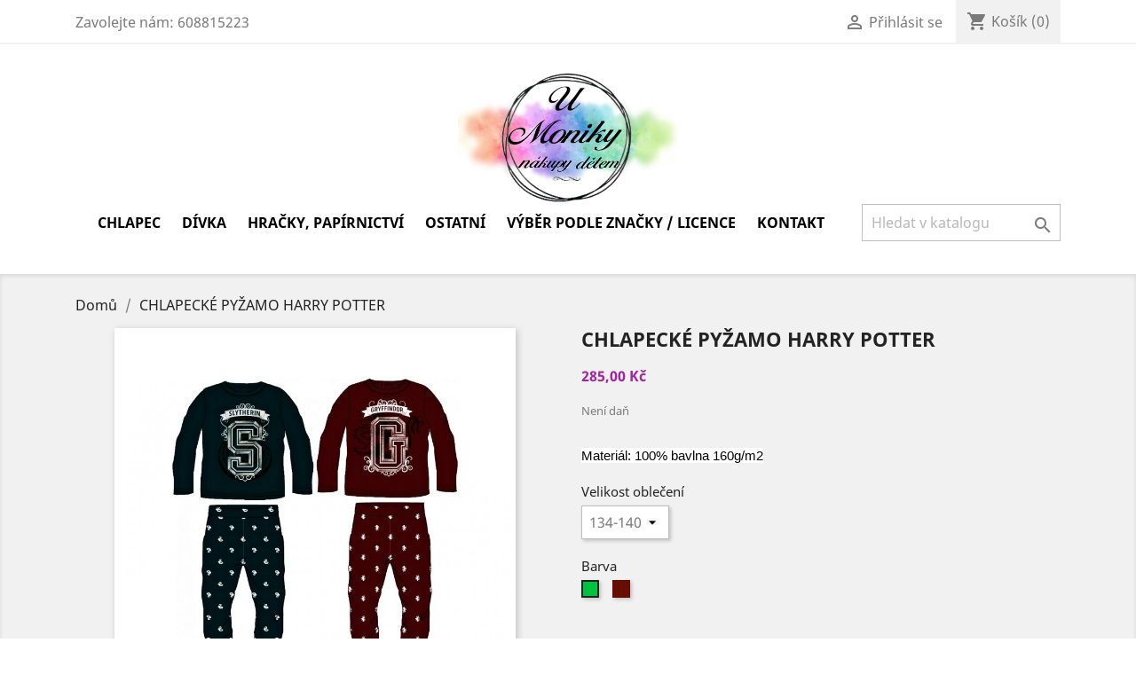

--- FILE ---
content_type: text/html; charset=utf-8
request_url: https://u-moniky.cz/domu/2442-5091-chlapecke-pyzamo-harry-potter-.html
body_size: 12075
content:
<!doctype html>
<html lang="cs">

  <head>
    
      
  <meta charset="utf-8">


  <meta http-equiv="x-ua-compatible" content="ie=edge">



  <link rel="canonical" href="https://u-moniky.cz/domu/2442-chlapecke-pyzamo-harry-potter-.html">

  <title>CHLAPECKÉ PYŽAMO HARRY POTTER</title>
  <meta name="description" content="Materiál: 100% bavlna 160g/m2">
  <meta name="keywords" content="">
      
                  <link rel="alternate" href="https://u-moniky.cz/domu/2442-chlapecke-pyzamo-harry-potter-.html" hreflang="cs-CZ">
        



  <meta name="viewport" content="width=device-width, initial-scale=1">



  <link rel="icon" type="image/vnd.microsoft.icon" href="/img/favicon.ico?1667460941">
  <link rel="shortcut icon" type="image/x-icon" href="/img/favicon.ico?1667460941">



    <link rel="stylesheet" href="https://u-moniky.cz/themes/child_classic/assets/cache/theme-2685a914.css" type="text/css" media="all">




  

  <script type="text/javascript">
        var prestashop = {"cart":{"products":[],"totals":{"total":{"type":"total","label":"Celkem","amount":0,"value":"0,00\u00a0K\u010d"},"total_including_tax":{"type":"total","label":"Celkem (s DPH)","amount":0,"value":"0,00\u00a0K\u010d"},"total_excluding_tax":{"type":"total","label":"Celkem (bez DPH)","amount":0,"value":"0,00\u00a0K\u010d"}},"subtotals":{"products":{"type":"products","label":"Mezisou\u010det","amount":0,"value":"0,00\u00a0K\u010d"},"discounts":null,"shipping":{"type":"shipping","label":"Doru\u010den\u00ed","amount":0,"value":"Zdarma"},"tax":null},"products_count":0,"summary_string":"0 polo\u017eek","vouchers":{"allowed":0,"added":[]},"discounts":[],"minimalPurchase":0,"minimalPurchaseRequired":""},"currency":{"name":"\u010cesk\u00e1 koruna","iso_code":"CZK","iso_code_num":"203","sign":"K\u010d"},"customer":{"lastname":null,"firstname":null,"email":null,"birthday":null,"newsletter":null,"newsletter_date_add":null,"optin":null,"website":null,"company":null,"siret":null,"ape":null,"is_logged":false,"gender":{"type":null,"name":null},"addresses":[]},"language":{"name":"\u010ce\u0161tina (Czech)","iso_code":"cs","locale":"cs-CZ","language_code":"cs-CZ","is_rtl":"0","date_format_lite":"Y-m-d","date_format_full":"Y-m-d H:i:s","id":1},"page":{"title":"","canonical":null,"meta":{"title":"CHLAPECK\u00c9 PY\u017dAMO HARRY POTTER","description":"Materi\u00e1l: 100% bavlna 160g\/m2","keywords":"","robots":"index"},"page_name":"product","body_classes":{"lang-cs":true,"lang-rtl":false,"country-CZ":true,"currency-CZK":true,"layout-full-width":true,"page-product":true,"tax-display-enabled":true,"product-id-2442":true,"product-CHLAPECK\u00c9 PY\u017dAMO HARRY POTTER":true,"product-id-category-2":true,"product-id-manufacturer-51":true,"product-id-supplier-0":true,"product-available-for-order":true},"admin_notifications":[]},"shop":{"name":"U Moniky","logo":"\/img\/u-moniky-logo-1667460941.jpg","stores_icon":"\/img\/logo_stores.png","favicon":"\/img\/favicon.ico"},"urls":{"base_url":"https:\/\/u-moniky.cz\/","current_url":"https:\/\/u-moniky.cz\/domu\/2442-5091-chlapecke-pyzamo-harry-potter-.html","shop_domain_url":"https:\/\/u-moniky.cz","img_ps_url":"https:\/\/u-moniky.cz\/img\/","img_cat_url":"https:\/\/u-moniky.cz\/img\/c\/","img_lang_url":"https:\/\/u-moniky.cz\/img\/l\/","img_prod_url":"https:\/\/u-moniky.cz\/img\/p\/","img_manu_url":"https:\/\/u-moniky.cz\/img\/m\/","img_sup_url":"https:\/\/u-moniky.cz\/img\/su\/","img_ship_url":"https:\/\/u-moniky.cz\/img\/s\/","img_store_url":"https:\/\/u-moniky.cz\/img\/st\/","img_col_url":"https:\/\/u-moniky.cz\/img\/co\/","img_url":"https:\/\/u-moniky.cz\/themes\/child_classic\/assets\/img\/","css_url":"https:\/\/u-moniky.cz\/themes\/child_classic\/assets\/css\/","js_url":"https:\/\/u-moniky.cz\/themes\/child_classic\/assets\/js\/","pic_url":"https:\/\/u-moniky.cz\/upload\/","pages":{"address":"https:\/\/u-moniky.cz\/adresa","addresses":"https:\/\/u-moniky.cz\/adresy","authentication":"https:\/\/u-moniky.cz\/p\u0159ihl\u00e1sit","cart":"https:\/\/u-moniky.cz\/kosik","category":"https:\/\/u-moniky.cz\/index.php?controller=category","cms":"https:\/\/u-moniky.cz\/index.php?controller=cms","contact":"https:\/\/u-moniky.cz\/napiste-nam","discount":"https:\/\/u-moniky.cz\/sleva","guest_tracking":"https:\/\/u-moniky.cz\/sledovani-objednavky-navstevnika","history":"https:\/\/u-moniky.cz\/historie-objednavek","identity":"https:\/\/u-moniky.cz\/osobni-udaje","index":"https:\/\/u-moniky.cz\/","my_account":"https:\/\/u-moniky.cz\/muj-ucet","order_confirmation":"https:\/\/u-moniky.cz\/potvrzeni-objednavky","order_detail":"https:\/\/u-moniky.cz\/index.php?controller=order-detail","order_follow":"https:\/\/u-moniky.cz\/sledovani-objednavky","order":"https:\/\/u-moniky.cz\/objednavka","order_return":"https:\/\/u-moniky.cz\/index.php?controller=order-return","order_slip":"https:\/\/u-moniky.cz\/dobropis","pagenotfound":"https:\/\/u-moniky.cz\/stranka-nenalezena","password":"https:\/\/u-moniky.cz\/obnova-hesla","pdf_invoice":"https:\/\/u-moniky.cz\/index.php?controller=pdf-invoice","pdf_order_return":"https:\/\/u-moniky.cz\/index.php?controller=pdf-order-return","pdf_order_slip":"https:\/\/u-moniky.cz\/index.php?controller=pdf-order-slip","prices_drop":"https:\/\/u-moniky.cz\/slevy","product":"https:\/\/u-moniky.cz\/index.php?controller=product","search":"https:\/\/u-moniky.cz\/vyhledavani","sitemap":"https:\/\/u-moniky.cz\/mapa str\u00e1nek","stores":"https:\/\/u-moniky.cz\/prodejny","supplier":"https:\/\/u-moniky.cz\/dodavatele","register":"https:\/\/u-moniky.cz\/p\u0159ihl\u00e1sit?create_account=1","order_login":"https:\/\/u-moniky.cz\/objednavka?login=1"},"alternative_langs":{"cs-CZ":"https:\/\/u-moniky.cz\/domu\/2442-chlapecke-pyzamo-harry-potter-.html"},"theme_assets":"\/themes\/child_classic\/assets\/","actions":{"logout":"https:\/\/u-moniky.cz\/?mylogout="},"no_picture_image":{"bySize":{"small_default":{"url":"https:\/\/u-moniky.cz\/img\/p\/cs-default-small_default.jpg","width":98,"height":98},"cart_default":{"url":"https:\/\/u-moniky.cz\/img\/p\/cs-default-cart_default.jpg","width":125,"height":125},"home_default":{"url":"https:\/\/u-moniky.cz\/img\/p\/cs-default-home_default.jpg","width":250,"height":250},"medium_default":{"url":"https:\/\/u-moniky.cz\/img\/p\/cs-default-medium_default.jpg","width":452,"height":452},"large_default":{"url":"https:\/\/u-moniky.cz\/img\/p\/cs-default-large_default.jpg","width":800,"height":800}},"small":{"url":"https:\/\/u-moniky.cz\/img\/p\/cs-default-small_default.jpg","width":98,"height":98},"medium":{"url":"https:\/\/u-moniky.cz\/img\/p\/cs-default-home_default.jpg","width":250,"height":250},"large":{"url":"https:\/\/u-moniky.cz\/img\/p\/cs-default-large_default.jpg","width":800,"height":800},"legend":""}},"configuration":{"display_taxes_label":true,"display_prices_tax_incl":false,"is_catalog":false,"show_prices":true,"opt_in":{"partner":false},"quantity_discount":{"type":"discount","label":"Sleva"},"voucher_enabled":0,"return_enabled":0},"field_required":[],"breadcrumb":{"links":[{"title":"Dom\u016f","url":"https:\/\/u-moniky.cz\/"},{"title":"CHLAPECK\u00c9 PY\u017dAMO HARRY POTTER","url":"https:\/\/u-moniky.cz\/domu\/2442-5091-chlapecke-pyzamo-harry-potter-.html#\/velikost_obleceni-134_140\/barva-zelena"}],"count":2},"link":{"protocol_link":"https:\/\/","protocol_content":"https:\/\/"},"time":1769074806,"static_token":"a91582946fe98941a0b0679daea9dc42","token":"162a08c0c463e02200404157bd29f64a"};
        var psemailsubscription_subscription = "https:\/\/u-moniky.cz\/module\/ps_emailsubscription\/subscription";
        var psr_icon_color = "#F19D76";
      </script>



  



    
  <meta property="og:type" content="product">
  <meta property="og:url" content="https://u-moniky.cz/domu/2442-5091-chlapecke-pyzamo-harry-potter-.html">
  <meta property="og:title" content="CHLAPECKÉ PYŽAMO HARRY POTTER">
  <meta property="og:site_name" content="U Moniky">
  <meta property="og:description" content="Materiál: 100% bavlna 160g/m2">
  <meta property="og:image" content="https://u-moniky.cz/3629-large_default/chlapecke-pyzamo-harry-potter-.jpg">
      <meta property="product:pretax_price:amount" content="285">
    <meta property="product:pretax_price:currency" content="CZK">
    <meta property="product:price:amount" content="285">
    <meta property="product:price:currency" content="CZK">
    
  </head>

  <body id="product" class="lang-cs country-cz currency-czk layout-full-width page-product tax-display-enabled product-id-2442 product-chlapecke-pyZamo-harry-potter product-id-category-2 product-id-manufacturer-51 product-id-supplier-0 product-available-for-order">

    
      
    

    <main>
      
              

      <header id="header">
        
          
  <div class="header-banner">
    
  </div>



  <nav class="header-nav">
    <div class="container">
      <div class="row">
        <div class="hidden-sm-down">
          <div class="col-md-5 col-xs-12">
            <div id="_desktop_contact_link">
  <div id="contact-link">
                Zavolejte nám: <span>608815223</span>
      </div>
</div>

          </div>
          <div class="col-md-7 right-nav">
              <div id="_desktop_user_info">
  <div class="user-info">
          <a
        href="https://u-moniky.cz/muj-ucet"
        title="Přihlášení k vašemu zákaznickému účtu"
        rel="nofollow"
      >
        <i class="material-icons">&#xE7FF;</i>
        <span class="hidden-sm-down">Přihlásit se</span>
      </a>
      </div>
</div>
<div id="_desktop_cart">
  <div class="blockcart cart-preview inactive" data-refresh-url="//u-moniky.cz/module/ps_shoppingcart/ajax">
    <div class="header">
              <i class="material-icons shopping-cart">shopping_cart</i>
        <span class="hidden-sm-down">Košík</span>
        <span class="cart-products-count">(0)</span>
          </div>
  </div>
</div>

          </div>
        </div>
        <div class="hidden-md-up text-sm-center mobile">
          <div class="float-xs-left" id="menu-icon">
            <i class="material-icons d-inline">&#xE5D2;</i>
          </div>
          <div class="float-xs-right" id="_mobile_cart"></div>
          <div class="float-xs-right" id="_mobile_user_info"></div>
          <div class="top-logo" id="_mobile_logo"></div>
          <div class="clearfix"></div>
        </div>
      </div>
    </div>
  </nav>



  <div class="header-top">
    <div class="container">
      <div class="col-md-3 hidden-sm-down" id="_desktop_logo">
                      <a href="https://u-moniky.cz/">
              <img class="logo img-responsive" src="/img/u-moniky-logo-1667460941.jpg" alt="U Moniky">
            </a>
                </div>
       <div class="row">
        <div class="col-md-12 col-sm-12 position-static">
          

<div class="menu js-top-menu position-static hidden-sm-down" id="_desktop_top_menu">
    
          <ul class="top-menu" id="top-menu" data-depth="0">
                    <li class="category" id="category-10">
                          <a
                class="dropdown-item"
                href="https://u-moniky.cz/10-chlapec" data-depth="0"
                              >
                                                                      <span class="float-xs-right hidden-md-up">
                    <span data-target="#top_sub_menu_67138" data-toggle="collapse" class="navbar-toggler collapse-icons">
                      <i class="material-icons add">&#xE313;</i>
                      <i class="material-icons remove">&#xE316;</i>
                    </span>
                  </span>
                                Chlapec
              </a>
                            <div  class="popover sub-menu js-sub-menu collapse" id="top_sub_menu_67138">
                
          <ul class="top-menu"  data-depth="1">
                    <li class="category" id="category-22">
                          <a
                class="dropdown-item dropdown-submenu"
                href="https://u-moniky.cz/22-tricka-tilka" data-depth="1"
                              >
                                Trička, tílka
              </a>
                          </li>
                    <li class="category" id="category-23">
                          <a
                class="dropdown-item dropdown-submenu"
                href="https://u-moniky.cz/23-teplaky-kalhoty-kratasy" data-depth="1"
                              >
                                Tepláky, kalhoty, kraťasy
              </a>
                          </li>
                    <li class="category" id="category-24">
                          <a
                class="dropdown-item dropdown-submenu"
                href="https://u-moniky.cz/24-mikiny" data-depth="1"
                              >
                                Mikiny
              </a>
                          </li>
                    <li class="category" id="category-25">
                          <a
                class="dropdown-item dropdown-submenu"
                href="https://u-moniky.cz/25-bundy-vesty-kabaty" data-depth="1"
                              >
                                Bundy, vesty, kabáty
              </a>
                          </li>
                    <li class="category" id="category-26">
                          <a
                class="dropdown-item dropdown-submenu"
                href="https://u-moniky.cz/26-pyzama-zupany" data-depth="1"
                              >
                                Pyžama, župany
              </a>
                          </li>
                    <li class="category" id="category-27">
                          <a
                class="dropdown-item dropdown-submenu"
                href="https://u-moniky.cz/27-plastenky-destniky" data-depth="1"
                              >
                                Pláštěnky, deštníky
              </a>
                          </li>
                    <li class="category" id="category-28">
                          <a
                class="dropdown-item dropdown-submenu"
                href="https://u-moniky.cz/28-spodni-pradlo-ponozky-puncochace" data-depth="1"
                              >
                                Spodní prádlo, ponožky, punčocháče
              </a>
                          </li>
                    <li class="category" id="category-29">
                          <a
                class="dropdown-item dropdown-submenu"
                href="https://u-moniky.cz/29-cepice-saly-nakrcniky-rukavice" data-depth="1"
                              >
                                Čepice, šály, nákrčníky, rukavice
              </a>
                          </li>
                    <li class="category" id="category-30">
                          <a
                class="dropdown-item dropdown-submenu"
                href="https://u-moniky.cz/30-obuv" data-depth="1"
                              >
                                Obuv
              </a>
                          </li>
                    <li class="category" id="category-44">
                          <a
                class="dropdown-item dropdown-submenu"
                href="https://u-moniky.cz/44-plavky" data-depth="1"
                              >
                                Plavky
              </a>
                          </li>
                    <li class="category" id="category-45">
                          <a
                class="dropdown-item dropdown-submenu"
                href="https://u-moniky.cz/45-ksiltovky-kloboucky" data-depth="1"
                              >
                                Kšiltovky, kloboučky
              </a>
                          </li>
                    <li class="category" id="category-48">
                          <a
                class="dropdown-item dropdown-submenu"
                href="https://u-moniky.cz/48-soupravy-komplety" data-depth="1"
                              >
                                Soupravy, komplety
              </a>
                          </li>
              </ul>
    
              </div>
                          </li>
                    <li class="category" id="category-11">
                          <a
                class="dropdown-item"
                href="https://u-moniky.cz/11-divka" data-depth="0"
                              >
                                                                      <span class="float-xs-right hidden-md-up">
                    <span data-target="#top_sub_menu_1632" data-toggle="collapse" class="navbar-toggler collapse-icons">
                      <i class="material-icons add">&#xE313;</i>
                      <i class="material-icons remove">&#xE316;</i>
                    </span>
                  </span>
                                Dívka
              </a>
                            <div  class="popover sub-menu js-sub-menu collapse" id="top_sub_menu_1632">
                
          <ul class="top-menu"  data-depth="1">
                    <li class="category" id="category-31">
                          <a
                class="dropdown-item dropdown-submenu"
                href="https://u-moniky.cz/31-tricka-tilka-topy" data-depth="1"
                              >
                                Trička, tílka, topy
              </a>
                          </li>
                    <li class="category" id="category-32">
                          <a
                class="dropdown-item dropdown-submenu"
                href="https://u-moniky.cz/32-teplaky-leginy-kalhoty" data-depth="1"
                              >
                                Tepláky, legíny, kalhoty
              </a>
                          </li>
                    <li class="category" id="category-33">
                          <a
                class="dropdown-item dropdown-submenu"
                href="https://u-moniky.cz/33-mikiny" data-depth="1"
                              >
                                Mikiny
              </a>
                          </li>
                    <li class="category" id="category-34">
                          <a
                class="dropdown-item dropdown-submenu"
                href="https://u-moniky.cz/34-bundy-vesty-kabaty" data-depth="1"
                              >
                                Bundy, vesty, kabáty
              </a>
                          </li>
                    <li class="category" id="category-35">
                          <a
                class="dropdown-item dropdown-submenu"
                href="https://u-moniky.cz/35-pyzama-nocni-kosile-zupany" data-depth="1"
                              >
                                Pyžama, noční košile, župany
              </a>
                          </li>
                    <li class="category" id="category-36">
                          <a
                class="dropdown-item dropdown-submenu"
                href="https://u-moniky.cz/36-plastenky-destniky" data-depth="1"
                              >
                                Pláštěnky, deštníky
              </a>
                          </li>
                    <li class="category" id="category-37">
                          <a
                class="dropdown-item dropdown-submenu"
                href="https://u-moniky.cz/37-spodni-pradlo-ponozky-puncochace" data-depth="1"
                              >
                                Spodní prádlo, ponožky, punčocháče
              </a>
                          </li>
                    <li class="category" id="category-38">
                          <a
                class="dropdown-item dropdown-submenu"
                href="https://u-moniky.cz/38-cepice-saly-nakrcniky-rukavice" data-depth="1"
                              >
                                Čepice, šály, nákrčníky, rukavice
              </a>
                          </li>
                    <li class="category" id="category-39">
                          <a
                class="dropdown-item dropdown-submenu"
                href="https://u-moniky.cz/39-obuv" data-depth="1"
                              >
                                Obuv
              </a>
                          </li>
                    <li class="category" id="category-46">
                          <a
                class="dropdown-item dropdown-submenu"
                href="https://u-moniky.cz/46-plavky" data-depth="1"
                              >
                                Plavky
              </a>
                          </li>
                    <li class="category" id="category-47">
                          <a
                class="dropdown-item dropdown-submenu"
                href="https://u-moniky.cz/47-ksiltovky-kloboucky" data-depth="1"
                              >
                                Kšiltovky, kloboučky
              </a>
                          </li>
                    <li class="category" id="category-49">
                          <a
                class="dropdown-item dropdown-submenu"
                href="https://u-moniky.cz/49-soupravy-komplety" data-depth="1"
                              >
                                Soupravy, komplety
              </a>
                          </li>
                    <li class="category" id="category-50">
                          <a
                class="dropdown-item dropdown-submenu"
                href="https://u-moniky.cz/50-saty-suknekratasy" data-depth="1"
                              >
                                Šaty, sukně,kraťasy
              </a>
                          </li>
              </ul>
    
              </div>
                          </li>
                    <li class="category" id="category-12">
                          <a
                class="dropdown-item"
                href="https://u-moniky.cz/12-hracky-papirnictvi" data-depth="0"
                              >
                                                                      <span class="float-xs-right hidden-md-up">
                    <span data-target="#top_sub_menu_38894" data-toggle="collapse" class="navbar-toggler collapse-icons">
                      <i class="material-icons add">&#xE313;</i>
                      <i class="material-icons remove">&#xE316;</i>
                    </span>
                  </span>
                                Hračky, papírnictví
              </a>
                            <div  class="popover sub-menu js-sub-menu collapse" id="top_sub_menu_38894">
                
          <ul class="top-menu"  data-depth="1">
                    <li class="category" id="category-14">
                          <a
                class="dropdown-item dropdown-submenu"
                href="https://u-moniky.cz/14-holky" data-depth="1"
                              >
                                Holky
              </a>
                          </li>
                    <li class="category" id="category-15">
                          <a
                class="dropdown-item dropdown-submenu"
                href="https://u-moniky.cz/15-kluci" data-depth="1"
                              >
                                Kluci
              </a>
                          </li>
              </ul>
    
              </div>
                          </li>
                    <li class="category" id="category-13">
                          <a
                class="dropdown-item"
                href="https://u-moniky.cz/13-ostatni" data-depth="0"
                              >
                                                                      <span class="float-xs-right hidden-md-up">
                    <span data-target="#top_sub_menu_39018" data-toggle="collapse" class="navbar-toggler collapse-icons">
                      <i class="material-icons add">&#xE313;</i>
                      <i class="material-icons remove">&#xE316;</i>
                    </span>
                  </span>
                                Ostatní
              </a>
                            <div  class="popover sub-menu js-sub-menu collapse" id="top_sub_menu_39018">
                
          <ul class="top-menu"  data-depth="1">
                    <li class="category" id="category-40">
                          <a
                class="dropdown-item dropdown-submenu"
                href="https://u-moniky.cz/40-tasky-batohy-vaky-kabelky" data-depth="1"
                              >
                                Tašky, batohy, vaky, kabelky
              </a>
                          </li>
                    <li class="category" id="category-41">
                          <a
                class="dropdown-item dropdown-submenu"
                href="https://u-moniky.cz/41-rucniky-osusky-ponca" data-depth="1"
                              >
                                Ručníky, osušky, ponča
              </a>
                          </li>
                    <li class="category" id="category-42">
                          <a
                class="dropdown-item dropdown-submenu"
                href="https://u-moniky.cz/42-polstarky-deky-povleceni" data-depth="1"
                              >
                                Polštářky, deky, povlečení
              </a>
                          </li>
                    <li class="category" id="category-43">
                          <a
                class="dropdown-item dropdown-submenu"
                href="https://u-moniky.cz/43-ostatni" data-depth="1"
                              >
                                Ostatní
              </a>
                          </li>
                    <li class="category" id="category-52">
                          <a
                class="dropdown-item dropdown-submenu"
                href="https://u-moniky.cz/52-podlozky-lahve-boxy-na-svacinu-nadobi" data-depth="1"
                              >
                                Podložky, lahve, boxy na svačinu, nádobí
              </a>
                          </li>
                    <li class="category" id="category-53">
                          <a
                class="dropdown-item dropdown-submenu"
                href="https://u-moniky.cz/53-bizuterie-vlasove-doplnky-sperkovnice-privesky" data-depth="1"
                              >
                                Bižuterie, vlasové doplňky, šperkovnice, přívěšky
              </a>
                          </li>
                    <li class="category" id="category-54">
                          <a
                class="dropdown-item dropdown-submenu"
                href="https://u-moniky.cz/54-taburety-ulozne-boxy" data-depth="1"
                              >
                                Taburety, úložné boxy
              </a>
                          </li>
              </ul>
    
              </div>
                          </li>
                    <li class="cms-page" id="cms-page-1">
                          <a
                class="dropdown-item"
                href="https://u-moniky.cz/content/1-vyber-podle-znacky-licence" data-depth="0"
                              >
                                VÝBĚR PODLE ZNAČKY / LICENCE
              </a>
                          </li>
                    <li class="cms-page" id="cms-page-5">
                          <a
                class="dropdown-item"
                href="https://u-moniky.cz/content/5-kontakt" data-depth="0"
                              >
                                Kontakt
              </a>
                          </li>
              </ul>
    
    <div class="clearfix"></div>
</div>
<!-- Block search module TOP -->
<div id="search_widget" class="search-widget" data-search-controller-url="//u-moniky.cz/vyhledavani">
	<form method="get" action="//u-moniky.cz/vyhledavani">
		<input type="hidden" name="controller" value="search">
		<input type="text" name="s" value="" placeholder="Hledat v katalogu" aria-label="Vyhledávání">
		<button type="submit">
			<i class="material-icons search">&#xE8B6;</i>
      <span class="hidden-xl-down">Vyhledávání</span>
		</button>
	</form>
</div>
<!-- /Block search module TOP -->

          <div class="clearfix"></div>
        </div>
      </div>
      <div id="mobile_top_menu_wrapper" class="row hidden-md-up" style="display:none;">
        <div class="js-top-menu mobile" id="_mobile_top_menu"></div>
        <div class="js-top-menu-bottom">
          <div id="_mobile_currency_selector"></div>
          <div id="_mobile_language_selector"></div>
          <div id="_mobile_contact_link"></div>
        </div>
      </div>
    </div>
  </div>
  

        
      </header>

      
        
<aside id="notifications">
  <div class="container">
    
    
    
      </div>
</aside>
      

      <section id="wrapper">
        
        <div class="container">
          
            <nav data-depth="2" class="breadcrumb hidden-sm-down">
  <ol itemscope itemtype="http://schema.org/BreadcrumbList">
    
              
          <li itemprop="itemListElement" itemscope itemtype="http://schema.org/ListItem">
            <a itemprop="item" href="https://u-moniky.cz/">
              <span itemprop="name">Domů</span>
            </a>
            <meta itemprop="position" content="1">
          </li>
        
              
          <li itemprop="itemListElement" itemscope itemtype="http://schema.org/ListItem">
            <a itemprop="item" href="https://u-moniky.cz/domu/2442-5091-chlapecke-pyzamo-harry-potter-.html#/velikost_obleceni-134_140/barva-zelena">
              <span itemprop="name">CHLAPECKÉ PYŽAMO HARRY POTTER</span>
            </a>
            <meta itemprop="position" content="2">
          </li>
        
          
  </ol>
</nav>
          

          

          
  <div id="content-wrapper">
    
    

  <section id="main" itemscope itemtype="https://schema.org/Product">
    <meta itemprop="url" content="https://u-moniky.cz/domu/2442-5091-chlapecke-pyzamo-harry-potter-.html#/133-velikost_obleceni-134_140/146-barva-zelena">

    <div class="row">
      <div class="col-md-6">
        
          <section class="page-content" id="content">
            
              <!-- @todo: use include file='catalog/_partials/product-flags.tpl'} -->
              
                <ul class="product-flags">
                                  </ul>
              

              
                <div class="images-container">
  
    <div class="product-cover">
              <img class="js-qv-product-cover" src="https://u-moniky.cz/3629-large_default/chlapecke-pyzamo-harry-potter-.jpg" alt="" title="" style="width:100%;" itemprop="image">
        <div class="layer hidden-sm-down" data-toggle="modal" data-target="#product-modal">
          <i class="material-icons zoom-in">&#xE8FF;</i>
        </div>
          </div>
  

  
    <div class="js-qv-mask mask">
      <ul class="product-images js-qv-product-images">
                  <li class="thumb-container">
            <img
              class="thumb js-thumb  selected "
              data-image-medium-src="https://u-moniky.cz/3629-medium_default/chlapecke-pyzamo-harry-potter-.jpg"
              data-image-large-src="https://u-moniky.cz/3629-large_default/chlapecke-pyzamo-harry-potter-.jpg"
              src="https://u-moniky.cz/3629-home_default/chlapecke-pyzamo-harry-potter-.jpg"
              alt=""
              title=""
              width="100"
              itemprop="image"
            >
          </li>
                  <li class="thumb-container">
            <img
              class="thumb js-thumb "
              data-image-medium-src="https://u-moniky.cz/3634-medium_default/chlapecke-pyzamo-harry-potter-.jpg"
              data-image-large-src="https://u-moniky.cz/3634-large_default/chlapecke-pyzamo-harry-potter-.jpg"
              src="https://u-moniky.cz/3634-home_default/chlapecke-pyzamo-harry-potter-.jpg"
              alt=""
              title=""
              width="100"
              itemprop="image"
            >
          </li>
                  <li class="thumb-container">
            <img
              class="thumb js-thumb "
              data-image-medium-src="https://u-moniky.cz/3641-medium_default/chlapecke-pyzamo-harry-potter-.jpg"
              data-image-large-src="https://u-moniky.cz/3641-large_default/chlapecke-pyzamo-harry-potter-.jpg"
              src="https://u-moniky.cz/3641-home_default/chlapecke-pyzamo-harry-potter-.jpg"
              alt=""
              title=""
              width="100"
              itemprop="image"
            >
          </li>
              </ul>
    </div>
  
</div>

              
              <div class="scroll-box-arrows">
                <i class="material-icons left">&#xE314;</i>
                <i class="material-icons right">&#xE315;</i>
              </div>

            
          </section>
        
        </div>
        <div class="col-md-6">
          
            
              <h1 class="h1" itemprop="name">CHLAPECKÉ PYŽAMO HARRY POTTER</h1>
            
          
          
              <div class="product-prices">
    
          

    
      <div
        class="product-price h5 "
        itemprop="offers"
        itemscope
        itemtype="https://schema.org/Offer"
      >
        <link itemprop="availability" href="https://schema.org/InStock"/>
        <meta itemprop="priceCurrency" content="CZK">

        <div class="current-price">
          <span itemprop="price" content="285">285,00 Kč</span>

                  </div>

        
                  
      </div>
    

    
          

    
          

    
          

    

    <div class="tax-shipping-delivery-label">
              Není daň
            
      
                        </div>
  </div>
          

          <div class="product-information">
            
              <div id="product-description-short-2442" itemprop="description"><p><br style="color:rgb(5,5,5);font-family:'Segoe UI Historic', 'Segoe UI', Helvetica, Arial, sans-serif;font-size:15px;background-color:rgb(255,255,255);" /><span style="color:rgb(5,5,5);font-family:'Segoe UI Historic', 'Segoe UI', Helvetica, Arial, sans-serif;font-size:15px;background-color:rgb(255,255,255);">Materiál: 100% bavlna 160g/m2</span></p></div>
            

            
            <div class="product-actions">
              
                <form action="https://u-moniky.cz/kosik" method="post" id="add-to-cart-or-refresh">
                  <input type="hidden" name="token" value="a91582946fe98941a0b0679daea9dc42">
                  <input type="hidden" name="id_product" value="2442" id="product_page_product_id">
                  <input type="hidden" name="id_customization" value="0" id="product_customization_id">

                  
                    <div class="product-variants">
          <div class="clearfix product-variants-item">
      <span class="control-label">Velikost oblečení</span>
              <select
          class="form-control form-control-select"
          id="group_6"
          data-product-attribute="6"
          name="group[6]">
                      <option value="133" title="134-140" selected="selected">134-140</option>
                      <option value="135" title="146-152">146-152</option>
                      <option value="137" title="158-164">158-164</option>
                  </select>
          </div>
              <div class="clearfix product-variants-item">
      <span class="control-label">Barva</span>
              <ul id="group_12">
                      <li class="float-xs-left input-container">
              <label>
                <input class="input-color" type="radio" data-product-attribute="12" name="group[12]" value="146" checked="checked">
                <span
                  class="color" style="background-color: #00c340"                                   ><span class="sr-only">zelená</span></span>
              </label>
            </li>
                      <li class="float-xs-left input-container">
              <label>
                <input class="input-color" type="radio" data-product-attribute="12" name="group[12]" value="213">
                <span
                  class="color" style="background-color: #680e00"                                   ><span class="sr-only">vínová</span></span>
              </label>
            </li>
                  </ul>
          </div>
      </div>
                  

                  
                                      

                  
                    <section class="product-discounts">
  </section>
                  

                  
                    <div class="product-add-to-cart">
      <span class="control-label">Počet</span>

    
      <div class="product-quantity clearfix">
        <div class="qty">
          <input
            type="number"
            name="qty"
            id="quantity_wanted"
            value="1"
            class="input-group"
            min="1"
            aria-label="Počet"
          >
        </div>

        <div class="add">
          <button
            class="btn btn-primary add-to-cart"
            data-button-action="add-to-cart"
            type="submit"
                      >
            <i class="material-icons shopping-cart">&#xE547;</i>
            Přidat do košíku
          </button>
        </div>

        
      </div>
    

    
      <span id="product-availability">
                              <i class="material-icons product-last-items">&#xE002;</i>
                    Poslední kus skladem
              </span>
    

    
      <p class="product-minimal-quantity">
              </p>
    
  </div>
                  

                  
                    <div class="product-additional-info">
  

      <div class="social-sharing">
      <span>Sdílet</span>
      <ul>
                  <li class="facebook icon-gray"><a href="https://www.facebook.com/sharer.php?u=https%3A%2F%2Fu-moniky.cz%2Fdomu%2F2442-chlapecke-pyzamo-harry-potter-.html" class="text-hide" title="Sdílet" target="_blank">Sdílet</a></li>
                  <li class="twitter icon-gray"><a href="https://twitter.com/intent/tweet?text=CHLAPECK%C3%89+PY%C5%BDAMO+HARRY+POTTER https%3A%2F%2Fu-moniky.cz%2Fdomu%2F2442-chlapecke-pyzamo-harry-potter-.html" class="text-hide" title="Tweet" target="_blank">Tweet</a></li>
                  <li class="pinterest icon-gray"><a href="https://www.pinterest.com/pin/create/button/?url=https%3A%2F%2Fu-moniky.cz%2Fdomu%2F2442-chlapecke-pyzamo-harry-potter-.html/&amp;media=https%3A%2F%2Fu-moniky.cz%2F3629%2Fchlapecke-pyzamo-harry-potter-.jpg&amp;description=CHLAPECK%C3%89+PY%C5%BDAMO+HARRY+POTTER" class="text-hide" title="Pinterest" target="_blank">Pinterest</a></li>
              </ul>
    </div>
  

</div>
                  

                                    
                </form>
              

            </div>

            
              <div class="blockreassurance_product">
            <div>
            <span class="item-product">
                                                        <img class="svg invisible" src="/modules/blockreassurance/img/ic_verified_user_black_36dp_1x.png">
                                    &nbsp;
            </span>
                          <p class="block-title" style="color:#000000;">Zásady zabezpečení (upravuje se pomocí modulu Ujištění zákazníka)</p>
                    </div>
            <div>
            <span class="item-product">
                                                        <img class="svg invisible" src="/modules/blockreassurance/img/ic_local_shipping_black_36dp_1x.png">
                                    &nbsp;
            </span>
                          <p class="block-title" style="color:#000000;">Zásady doručení (upravuje se pomocí modulu Ujištění zákazníka)</p>
                    </div>
            <div>
            <span class="item-product">
                                                        <img class="svg invisible" src="/modules/blockreassurance/img/ic_swap_horiz_black_36dp_1x.png">
                                    &nbsp;
            </span>
                          <p class="block-title" style="color:#000000;">Zásady vrácení (upravuje se pomocí modulu Ujištění zákazníka)</p>
                    </div>
        <div class="clearfix"></div>
</div>

            

            
              <div class="tabs">
                <ul class="nav nav-tabs" role="tablist">
                                    <li class="nav-item">
                    <a
                      class="nav-link active"
                      data-toggle="tab"
                      href="#product-details"
                      role="tab"
                      aria-controls="product-details"
                       aria-selected="true">Detaily produktu</a>
                  </li>
                                                    </ul>

                <div class="tab-content" id="tab-content">
                 <div class="tab-pane fade in" id="description" role="tabpanel">
                   
                     <div class="product-description"></div>
                   
                 </div>

                 
                   <div class="tab-pane fade in active"
     id="product-details"
     data-product="{&quot;id_shop_default&quot;:&quot;1&quot;,&quot;id_manufacturer&quot;:&quot;51&quot;,&quot;id_supplier&quot;:&quot;0&quot;,&quot;reference&quot;:&quot;VO-5204518-P&quot;,&quot;is_virtual&quot;:&quot;0&quot;,&quot;delivery_in_stock&quot;:&quot;&quot;,&quot;delivery_out_stock&quot;:&quot;&quot;,&quot;id_category_default&quot;:&quot;2&quot;,&quot;on_sale&quot;:&quot;0&quot;,&quot;online_only&quot;:&quot;0&quot;,&quot;ecotax&quot;:0,&quot;minimal_quantity&quot;:&quot;1&quot;,&quot;low_stock_threshold&quot;:null,&quot;low_stock_alert&quot;:&quot;0&quot;,&quot;price&quot;:&quot;285,00\u00a0K\u010d&quot;,&quot;unity&quot;:&quot;&quot;,&quot;unit_price_ratio&quot;:&quot;0.000000&quot;,&quot;additional_shipping_cost&quot;:&quot;0.00&quot;,&quot;customizable&quot;:&quot;0&quot;,&quot;text_fields&quot;:&quot;0&quot;,&quot;uploadable_files&quot;:&quot;0&quot;,&quot;redirect_type&quot;:&quot;301-category&quot;,&quot;id_type_redirected&quot;:&quot;0&quot;,&quot;available_for_order&quot;:&quot;1&quot;,&quot;available_date&quot;:null,&quot;show_condition&quot;:&quot;0&quot;,&quot;condition&quot;:&quot;new&quot;,&quot;show_price&quot;:&quot;1&quot;,&quot;indexed&quot;:&quot;1&quot;,&quot;visibility&quot;:&quot;both&quot;,&quot;cache_default_attribute&quot;:&quot;5091&quot;,&quot;advanced_stock_management&quot;:&quot;0&quot;,&quot;date_add&quot;:&quot;2023-11-28 15:02:51&quot;,&quot;date_upd&quot;:&quot;2025-06-06 16:21:14&quot;,&quot;pack_stock_type&quot;:&quot;3&quot;,&quot;meta_description&quot;:&quot;&quot;,&quot;meta_keywords&quot;:&quot;&quot;,&quot;meta_title&quot;:&quot;&quot;,&quot;link_rewrite&quot;:&quot;chlapecke-pyzamo-harry-potter-&quot;,&quot;name&quot;:&quot;CHLAPECK\u00c9 PY\u017dAMO HARRY POTTER&quot;,&quot;description&quot;:&quot;&quot;,&quot;description_short&quot;:&quot;&lt;p&gt;&lt;br style=\&quot;color:rgb(5,5,5);font-family:&#039;Segoe UI Historic&#039;, &#039;Segoe UI&#039;, Helvetica, Arial, sans-serif;font-size:15px;background-color:rgb(255,255,255);\&quot; \/&gt;&lt;span style=\&quot;color:rgb(5,5,5);font-family:&#039;Segoe UI Historic&#039;, &#039;Segoe UI&#039;, Helvetica, Arial, sans-serif;font-size:15px;background-color:rgb(255,255,255);\&quot;&gt;Materi\u00e1l: 100% bavlna 160g\/m2&lt;\/span&gt;&lt;\/p&gt;&quot;,&quot;available_now&quot;:&quot;&quot;,&quot;available_later&quot;:&quot;&quot;,&quot;id&quot;:2442,&quot;id_product&quot;:2442,&quot;out_of_stock&quot;:2,&quot;new&quot;:0,&quot;id_product_attribute&quot;:5091,&quot;quantity_wanted&quot;:1,&quot;extraContent&quot;:[],&quot;allow_oosp&quot;:0,&quot;category&quot;:&quot;domu&quot;,&quot;category_name&quot;:&quot;Dom\u016f&quot;,&quot;link&quot;:&quot;https:\/\/u-moniky.cz\/domu\/2442-chlapecke-pyzamo-harry-potter-.html&quot;,&quot;attribute_price&quot;:0,&quot;price_tax_exc&quot;:285,&quot;price_without_reduction&quot;:285,&quot;reduction&quot;:0,&quot;specific_prices&quot;:[],&quot;quantity&quot;:2,&quot;quantity_all_versions&quot;:12,&quot;id_image&quot;:&quot;cs-default&quot;,&quot;features&quot;:[],&quot;attachments&quot;:[],&quot;virtual&quot;:0,&quot;pack&quot;:0,&quot;packItems&quot;:[],&quot;nopackprice&quot;:0,&quot;customization_required&quot;:false,&quot;attributes&quot;:{&quot;6&quot;:{&quot;id_attribute&quot;:&quot;133&quot;,&quot;id_attribute_group&quot;:&quot;6&quot;,&quot;name&quot;:&quot;134-140&quot;,&quot;group&quot;:&quot;Velikost oble\u010den\u00ed&quot;,&quot;reference&quot;:&quot;&quot;,&quot;ean13&quot;:&quot;&quot;,&quot;isbn&quot;:&quot;&quot;,&quot;upc&quot;:&quot;&quot;},&quot;12&quot;:{&quot;id_attribute&quot;:&quot;146&quot;,&quot;id_attribute_group&quot;:&quot;12&quot;,&quot;name&quot;:&quot;zelen\u00e1&quot;,&quot;group&quot;:&quot;Barva&quot;,&quot;reference&quot;:&quot;&quot;,&quot;ean13&quot;:&quot;&quot;,&quot;isbn&quot;:&quot;&quot;,&quot;upc&quot;:&quot;&quot;}},&quot;rate&quot;:0,&quot;tax_name&quot;:&quot;&quot;,&quot;ecotax_rate&quot;:0,&quot;unit_price&quot;:&quot;&quot;,&quot;customizations&quot;:{&quot;fields&quot;:[]},&quot;id_customization&quot;:0,&quot;is_customizable&quot;:false,&quot;show_quantities&quot;:true,&quot;quantity_label&quot;:&quot;ks&quot;,&quot;quantity_discounts&quot;:[],&quot;customer_group_discount&quot;:0,&quot;images&quot;:[{&quot;bySize&quot;:{&quot;small_default&quot;:{&quot;url&quot;:&quot;https:\/\/u-moniky.cz\/3629-small_default\/chlapecke-pyzamo-harry-potter-.jpg&quot;,&quot;width&quot;:98,&quot;height&quot;:98},&quot;cart_default&quot;:{&quot;url&quot;:&quot;https:\/\/u-moniky.cz\/3629-cart_default\/chlapecke-pyzamo-harry-potter-.jpg&quot;,&quot;width&quot;:125,&quot;height&quot;:125},&quot;home_default&quot;:{&quot;url&quot;:&quot;https:\/\/u-moniky.cz\/3629-home_default\/chlapecke-pyzamo-harry-potter-.jpg&quot;,&quot;width&quot;:250,&quot;height&quot;:250},&quot;medium_default&quot;:{&quot;url&quot;:&quot;https:\/\/u-moniky.cz\/3629-medium_default\/chlapecke-pyzamo-harry-potter-.jpg&quot;,&quot;width&quot;:452,&quot;height&quot;:452},&quot;large_default&quot;:{&quot;url&quot;:&quot;https:\/\/u-moniky.cz\/3629-large_default\/chlapecke-pyzamo-harry-potter-.jpg&quot;,&quot;width&quot;:800,&quot;height&quot;:800}},&quot;small&quot;:{&quot;url&quot;:&quot;https:\/\/u-moniky.cz\/3629-small_default\/chlapecke-pyzamo-harry-potter-.jpg&quot;,&quot;width&quot;:98,&quot;height&quot;:98},&quot;medium&quot;:{&quot;url&quot;:&quot;https:\/\/u-moniky.cz\/3629-home_default\/chlapecke-pyzamo-harry-potter-.jpg&quot;,&quot;width&quot;:250,&quot;height&quot;:250},&quot;large&quot;:{&quot;url&quot;:&quot;https:\/\/u-moniky.cz\/3629-large_default\/chlapecke-pyzamo-harry-potter-.jpg&quot;,&quot;width&quot;:800,&quot;height&quot;:800},&quot;legend&quot;:&quot;&quot;,&quot;cover&quot;:&quot;1&quot;,&quot;id_image&quot;:&quot;3629&quot;,&quot;position&quot;:&quot;1&quot;,&quot;associatedVariants&quot;:[]},{&quot;bySize&quot;:{&quot;small_default&quot;:{&quot;url&quot;:&quot;https:\/\/u-moniky.cz\/3634-small_default\/chlapecke-pyzamo-harry-potter-.jpg&quot;,&quot;width&quot;:98,&quot;height&quot;:98},&quot;cart_default&quot;:{&quot;url&quot;:&quot;https:\/\/u-moniky.cz\/3634-cart_default\/chlapecke-pyzamo-harry-potter-.jpg&quot;,&quot;width&quot;:125,&quot;height&quot;:125},&quot;home_default&quot;:{&quot;url&quot;:&quot;https:\/\/u-moniky.cz\/3634-home_default\/chlapecke-pyzamo-harry-potter-.jpg&quot;,&quot;width&quot;:250,&quot;height&quot;:250},&quot;medium_default&quot;:{&quot;url&quot;:&quot;https:\/\/u-moniky.cz\/3634-medium_default\/chlapecke-pyzamo-harry-potter-.jpg&quot;,&quot;width&quot;:452,&quot;height&quot;:452},&quot;large_default&quot;:{&quot;url&quot;:&quot;https:\/\/u-moniky.cz\/3634-large_default\/chlapecke-pyzamo-harry-potter-.jpg&quot;,&quot;width&quot;:800,&quot;height&quot;:800}},&quot;small&quot;:{&quot;url&quot;:&quot;https:\/\/u-moniky.cz\/3634-small_default\/chlapecke-pyzamo-harry-potter-.jpg&quot;,&quot;width&quot;:98,&quot;height&quot;:98},&quot;medium&quot;:{&quot;url&quot;:&quot;https:\/\/u-moniky.cz\/3634-home_default\/chlapecke-pyzamo-harry-potter-.jpg&quot;,&quot;width&quot;:250,&quot;height&quot;:250},&quot;large&quot;:{&quot;url&quot;:&quot;https:\/\/u-moniky.cz\/3634-large_default\/chlapecke-pyzamo-harry-potter-.jpg&quot;,&quot;width&quot;:800,&quot;height&quot;:800},&quot;legend&quot;:&quot;&quot;,&quot;cover&quot;:null,&quot;id_image&quot;:&quot;3634&quot;,&quot;position&quot;:&quot;2&quot;,&quot;associatedVariants&quot;:[]},{&quot;bySize&quot;:{&quot;small_default&quot;:{&quot;url&quot;:&quot;https:\/\/u-moniky.cz\/3641-small_default\/chlapecke-pyzamo-harry-potter-.jpg&quot;,&quot;width&quot;:98,&quot;height&quot;:98},&quot;cart_default&quot;:{&quot;url&quot;:&quot;https:\/\/u-moniky.cz\/3641-cart_default\/chlapecke-pyzamo-harry-potter-.jpg&quot;,&quot;width&quot;:125,&quot;height&quot;:125},&quot;home_default&quot;:{&quot;url&quot;:&quot;https:\/\/u-moniky.cz\/3641-home_default\/chlapecke-pyzamo-harry-potter-.jpg&quot;,&quot;width&quot;:250,&quot;height&quot;:250},&quot;medium_default&quot;:{&quot;url&quot;:&quot;https:\/\/u-moniky.cz\/3641-medium_default\/chlapecke-pyzamo-harry-potter-.jpg&quot;,&quot;width&quot;:452,&quot;height&quot;:452},&quot;large_default&quot;:{&quot;url&quot;:&quot;https:\/\/u-moniky.cz\/3641-large_default\/chlapecke-pyzamo-harry-potter-.jpg&quot;,&quot;width&quot;:800,&quot;height&quot;:800}},&quot;small&quot;:{&quot;url&quot;:&quot;https:\/\/u-moniky.cz\/3641-small_default\/chlapecke-pyzamo-harry-potter-.jpg&quot;,&quot;width&quot;:98,&quot;height&quot;:98},&quot;medium&quot;:{&quot;url&quot;:&quot;https:\/\/u-moniky.cz\/3641-home_default\/chlapecke-pyzamo-harry-potter-.jpg&quot;,&quot;width&quot;:250,&quot;height&quot;:250},&quot;large&quot;:{&quot;url&quot;:&quot;https:\/\/u-moniky.cz\/3641-large_default\/chlapecke-pyzamo-harry-potter-.jpg&quot;,&quot;width&quot;:800,&quot;height&quot;:800},&quot;legend&quot;:&quot;&quot;,&quot;cover&quot;:null,&quot;id_image&quot;:&quot;3641&quot;,&quot;position&quot;:&quot;3&quot;,&quot;associatedVariants&quot;:[]}],&quot;cover&quot;:{&quot;bySize&quot;:{&quot;small_default&quot;:{&quot;url&quot;:&quot;https:\/\/u-moniky.cz\/3629-small_default\/chlapecke-pyzamo-harry-potter-.jpg&quot;,&quot;width&quot;:98,&quot;height&quot;:98},&quot;cart_default&quot;:{&quot;url&quot;:&quot;https:\/\/u-moniky.cz\/3629-cart_default\/chlapecke-pyzamo-harry-potter-.jpg&quot;,&quot;width&quot;:125,&quot;height&quot;:125},&quot;home_default&quot;:{&quot;url&quot;:&quot;https:\/\/u-moniky.cz\/3629-home_default\/chlapecke-pyzamo-harry-potter-.jpg&quot;,&quot;width&quot;:250,&quot;height&quot;:250},&quot;medium_default&quot;:{&quot;url&quot;:&quot;https:\/\/u-moniky.cz\/3629-medium_default\/chlapecke-pyzamo-harry-potter-.jpg&quot;,&quot;width&quot;:452,&quot;height&quot;:452},&quot;large_default&quot;:{&quot;url&quot;:&quot;https:\/\/u-moniky.cz\/3629-large_default\/chlapecke-pyzamo-harry-potter-.jpg&quot;,&quot;width&quot;:800,&quot;height&quot;:800}},&quot;small&quot;:{&quot;url&quot;:&quot;https:\/\/u-moniky.cz\/3629-small_default\/chlapecke-pyzamo-harry-potter-.jpg&quot;,&quot;width&quot;:98,&quot;height&quot;:98},&quot;medium&quot;:{&quot;url&quot;:&quot;https:\/\/u-moniky.cz\/3629-home_default\/chlapecke-pyzamo-harry-potter-.jpg&quot;,&quot;width&quot;:250,&quot;height&quot;:250},&quot;large&quot;:{&quot;url&quot;:&quot;https:\/\/u-moniky.cz\/3629-large_default\/chlapecke-pyzamo-harry-potter-.jpg&quot;,&quot;width&quot;:800,&quot;height&quot;:800},&quot;legend&quot;:&quot;&quot;,&quot;cover&quot;:&quot;1&quot;,&quot;id_image&quot;:&quot;3629&quot;,&quot;position&quot;:&quot;1&quot;,&quot;associatedVariants&quot;:[]},&quot;has_discount&quot;:false,&quot;discount_type&quot;:null,&quot;discount_percentage&quot;:null,&quot;discount_percentage_absolute&quot;:null,&quot;discount_amount&quot;:null,&quot;discount_amount_to_display&quot;:null,&quot;price_amount&quot;:285,&quot;unit_price_full&quot;:&quot;&quot;,&quot;show_availability&quot;:true,&quot;availability_date&quot;:null,&quot;availability_message&quot;:&quot;Posledn\u00ed kus skladem&quot;,&quot;availability&quot;:&quot;last_remaining_items&quot;}"
     role="tabpanel"
  >
  
          <div class="product-manufacturer">
                  <a href="https://u-moniky.cz/brand/51-harry-potter">
            <img src="https://u-moniky.cz/img/m/51.jpg" class="img img-thumbnail manufacturer-logo" alt="Harry Potter">
          </a>
              </div>
              <div class="product-reference">
        <label class="label">Kód </label>
        <span itemprop="sku">VO-5204518-P</span>
      </div>
      

  
          <div class="product-quantities">
        <label class="label">Nejprve produkty skladem</label>
        <span data-stock="2" data-allow-oosp="0">2 ks</span>
      </div>
      

  
      

  
    <div class="product-out-of-stock">
      
    </div>
  

  
      

    
      

  
      
</div>
                 

                 
                                    

                               </div>  
            </div>
          
        </div>
      </div>
    </div>

    
              <section class="product-accessories clearfix">
          <p class="h5 text-uppercase">Mohlo by vás také zajímat</p>
          <div class="products">
                          
                
  <article class="product-miniature js-product-miniature" data-id-product="848" data-id-product-attribute="1376" itemscope itemtype="http://schema.org/Product">
    <div class="thumbnail-container">
      
                  <a href="https://u-moniky.cz/chlapec/848-pyzamo-zelvy-ninja.html" class="thumbnail product-thumbnail">
            <img
              src="https://u-moniky.cz/922-home_default/pyzamo-zelvy-ninja.jpg"
              alt="Pyžamo ŽELVY NINJA"
              data-full-size-image-url="https://u-moniky.cz/922-large_default/pyzamo-zelvy-ninja.jpg"
            />
          </a>
              

      <div class="product-description">
        
                      <h2 class="h3 product-title" itemprop="name"><a href="https://u-moniky.cz/chlapec/848-pyzamo-zelvy-ninja.html">Pyžamo ŽELVY NINJA</a></h2>
                  

        
                      <div class="product-price-and-shipping">
              
              

              <span class="sr-only">Cena</span>
              <span itemprop="price" class="price">235,00 Kč</span>

              

              
            </div>
                  

        
          
        
      </div>

      <!-- @todo: use include file='catalog/_partials/product-flags.tpl'} -->
      
        <ul class="product-flags">
                  </ul>
      

      <div class="highlighted-informations no-variants hidden-sm-down">
        
          <a class="quick-view" href="#" data-link-action="quickview">
            <i class="material-icons search">&#xE8B6;</i> Rychlý náhled
          </a>
        

        
                  
      </div>
    </div>
  </article>

              
                          
                
  <article class="product-miniature js-product-miniature" data-id-product="849" data-id-product-attribute="1382" itemscope itemtype="http://schema.org/Product">
    <div class="thumbnail-container">
      
                  <a href="https://u-moniky.cz/chlapec/849-pyzamo-zelvy-ninja.html" class="thumbnail product-thumbnail">
            <img
              src="https://u-moniky.cz/923-home_default/pyzamo-zelvy-ninja.jpg"
              alt="Pyžamo ŽELVY NINJA"
              data-full-size-image-url="https://u-moniky.cz/923-large_default/pyzamo-zelvy-ninja.jpg"
            />
          </a>
              

      <div class="product-description">
        
                      <h2 class="h3 product-title" itemprop="name"><a href="https://u-moniky.cz/chlapec/849-pyzamo-zelvy-ninja.html">Pyžamo ŽELVY NINJA</a></h2>
                  

        
                      <div class="product-price-and-shipping">
              
              

              <span class="sr-only">Cena</span>
              <span itemprop="price" class="price">235,00 Kč</span>

              

              
            </div>
                  

        
          
        
      </div>

      <!-- @todo: use include file='catalog/_partials/product-flags.tpl'} -->
      
        <ul class="product-flags">
                  </ul>
      

      <div class="highlighted-informations no-variants hidden-sm-down">
        
          <a class="quick-view" href="#" data-link-action="quickview">
            <i class="material-icons search">&#xE8B6;</i> Rychlý náhled
          </a>
        

        
                  
      </div>
    </div>
  </article>

              
                          
                
  <article class="product-miniature js-product-miniature" data-id-product="850" data-id-product-attribute="1390" itemscope itemtype="http://schema.org/Product">
    <div class="thumbnail-container">
      
                  <a href="https://u-moniky.cz/chlapec/850-pyzamo-avengers.html" class="thumbnail product-thumbnail">
            <img
              src="https://u-moniky.cz/924-home_default/pyzamo-avengers.jpg"
              alt="Pyžamo Avengers v dárkovém..."
              data-full-size-image-url="https://u-moniky.cz/924-large_default/pyzamo-avengers.jpg"
            />
          </a>
              

      <div class="product-description">
        
                      <h2 class="h3 product-title" itemprop="name"><a href="https://u-moniky.cz/chlapec/850-pyzamo-avengers.html">Pyžamo Avengers v dárkovém...</a></h2>
                  

        
                      <div class="product-price-and-shipping">
              
              

              <span class="sr-only">Cena</span>
              <span itemprop="price" class="price">245,00 Kč</span>

              

              
            </div>
                  

        
          
        
      </div>

      <!-- @todo: use include file='catalog/_partials/product-flags.tpl'} -->
      
        <ul class="product-flags">
                  </ul>
      

      <div class="highlighted-informations no-variants hidden-sm-down">
        
          <a class="quick-view" href="#" data-link-action="quickview">
            <i class="material-icons search">&#xE8B6;</i> Rychlý náhled
          </a>
        

        
                  
      </div>
    </div>
  </article>

              
                          
                
  <article class="product-miniature js-product-miniature" data-id-product="888" data-id-product-attribute="1444" itemscope itemtype="http://schema.org/Product">
    <div class="thumbnail-container">
      
                  <a href="https://u-moniky.cz/domu/888-chlapecke-pyzamo-kugo.html" class="thumbnail product-thumbnail">
            <img
              src="https://u-moniky.cz/957-home_default/chlapecke-pyzamo-kugo.jpg"
              alt="Chlapecké pyžamo Kugo"
              data-full-size-image-url="https://u-moniky.cz/957-large_default/chlapecke-pyzamo-kugo.jpg"
            />
          </a>
              

      <div class="product-description">
        
                      <h2 class="h3 product-title" itemprop="name"><a href="https://u-moniky.cz/domu/888-chlapecke-pyzamo-kugo.html">Chlapecké pyžamo Kugo</a></h2>
                  

        
                      <div class="product-price-and-shipping">
              
              

              <span class="sr-only">Cena</span>
              <span itemprop="price" class="price">210,00 Kč</span>

              

              
            </div>
                  

        
          
        
      </div>

      <!-- @todo: use include file='catalog/_partials/product-flags.tpl'} -->
      
        <ul class="product-flags">
                  </ul>
      

      <div class="highlighted-informations no-variants hidden-sm-down">
        
          <a class="quick-view" href="#" data-link-action="quickview">
            <i class="material-icons search">&#xE8B6;</i> Rychlý náhled
          </a>
        

        
                  
      </div>
    </div>
  </article>

              
                          
                
  <article class="product-miniature js-product-miniature" data-id-product="889" data-id-product-attribute="1449" itemscope itemtype="http://schema.org/Product">
    <div class="thumbnail-container">
      
                  <a href="https://u-moniky.cz/chlapec/889-chlapecke-pyzamo-kugo.html" class="thumbnail product-thumbnail">
            <img
              src="https://u-moniky.cz/958-home_default/chlapecke-pyzamo-kugo.jpg"
              alt="Chlapecké pyžamo Kugo"
              data-full-size-image-url="https://u-moniky.cz/958-large_default/chlapecke-pyzamo-kugo.jpg"
            />
          </a>
              

      <div class="product-description">
        
                      <h2 class="h3 product-title" itemprop="name"><a href="https://u-moniky.cz/chlapec/889-chlapecke-pyzamo-kugo.html">Chlapecké pyžamo Kugo</a></h2>
                  

        
                      <div class="product-price-and-shipping">
              
              

              <span class="sr-only">Cena</span>
              <span itemprop="price" class="price">210,00 Kč</span>

              

              
            </div>
                  

        
          
        
      </div>

      <!-- @todo: use include file='catalog/_partials/product-flags.tpl'} -->
      
        <ul class="product-flags">
                  </ul>
      

      <div class="highlighted-informations no-variants hidden-sm-down">
        
          <a class="quick-view" href="#" data-link-action="quickview">
            <i class="material-icons search">&#xE8B6;</i> Rychlý náhled
          </a>
        

        
                  
      </div>
    </div>
  </article>

              
                          
                
  <article class="product-miniature js-product-miniature" data-id-product="890" data-id-product-attribute="1454" itemscope itemtype="http://schema.org/Product">
    <div class="thumbnail-container">
      
                  <a href="https://u-moniky.cz/chlapec/890-chlapecke-pyzamo-kugo.html" class="thumbnail product-thumbnail">
            <img
              src="https://u-moniky.cz/959-home_default/chlapecke-pyzamo-kugo.jpg"
              alt="Chlapecké pyžamo Kugo"
              data-full-size-image-url="https://u-moniky.cz/959-large_default/chlapecke-pyzamo-kugo.jpg"
            />
          </a>
              

      <div class="product-description">
        
                      <h2 class="h3 product-title" itemprop="name"><a href="https://u-moniky.cz/chlapec/890-chlapecke-pyzamo-kugo.html">Chlapecké pyžamo Kugo</a></h2>
                  

        
                      <div class="product-price-and-shipping">
              
              

              <span class="sr-only">Cena</span>
              <span itemprop="price" class="price">210,00 Kč</span>

              

              
            </div>
                  

        
          
        
      </div>

      <!-- @todo: use include file='catalog/_partials/product-flags.tpl'} -->
      
        <ul class="product-flags">
                  </ul>
      

      <div class="highlighted-informations no-variants hidden-sm-down">
        
          <a class="quick-view" href="#" data-link-action="quickview">
            <i class="material-icons search">&#xE8B6;</i> Rychlý náhled
          </a>
        

        
                  
      </div>
    </div>
  </article>

              
                          
                
  <article class="product-miniature js-product-miniature" data-id-product="2143" data-id-product-attribute="0" itemscope itemtype="http://schema.org/Product">
    <div class="thumbnail-container">
      
                  <a href="https://u-moniky.cz/domu/2143-svacinovy-box-harry-potter-3-prihradky.html" class="thumbnail product-thumbnail">
            <img
              src="https://u-moniky.cz/2987-home_default/svacinovy-box-harry-potter-3-prihradky.jpg"
              alt="Svačinový box  HARRY POTTER..."
              data-full-size-image-url="https://u-moniky.cz/2987-large_default/svacinovy-box-harry-potter-3-prihradky.jpg"
            />
          </a>
              

      <div class="product-description">
        
                      <h2 class="h3 product-title" itemprop="name"><a href="https://u-moniky.cz/domu/2143-svacinovy-box-harry-potter-3-prihradky.html">Svačinový box  HARRY POTTER...</a></h2>
                  

        
                      <div class="product-price-and-shipping">
              
              

              <span class="sr-only">Cena</span>
              <span itemprop="price" class="price">155,00 Kč</span>

              

              
            </div>
                  

        
          
        
      </div>

      <!-- @todo: use include file='catalog/_partials/product-flags.tpl'} -->
      
        <ul class="product-flags">
                  </ul>
      

      <div class="highlighted-informations no-variants hidden-sm-down">
        
          <a class="quick-view" href="#" data-link-action="quickview">
            <i class="material-icons search">&#xE8B6;</i> Rychlý náhled
          </a>
        

        
                  
      </div>
    </div>
  </article>

              
                          
                
  <article class="product-miniature js-product-miniature" data-id-product="2441" data-id-product-attribute="5078" itemscope itemtype="http://schema.org/Product">
    <div class="thumbnail-container">
      
                  <a href="https://u-moniky.cz/domu/2441-chlapecke-pyzamo-harry-potter.html" class="thumbnail product-thumbnail">
            <img
              src="https://u-moniky.cz/3628-home_default/chlapecke-pyzamo-harry-potter.jpg"
              alt="CHLAPECKÉ PYŽAMO HARRY POTTER"
              data-full-size-image-url="https://u-moniky.cz/3628-large_default/chlapecke-pyzamo-harry-potter.jpg"
            />
          </a>
              

      <div class="product-description">
        
                      <h2 class="h3 product-title" itemprop="name"><a href="https://u-moniky.cz/domu/2441-chlapecke-pyzamo-harry-potter.html">CHLAPECKÉ PYŽAMO HARRY POTTER</a></h2>
                  

        
                      <div class="product-price-and-shipping">
              
              

              <span class="sr-only">Cena</span>
              <span itemprop="price" class="price">275,00 Kč</span>

              

              
            </div>
                  

        
          
        
      </div>

      <!-- @todo: use include file='catalog/_partials/product-flags.tpl'} -->
      
        <ul class="product-flags">
                  </ul>
      

      <div class="highlighted-informations hidden-sm-down">
        
          <a class="quick-view" href="#" data-link-action="quickview">
            <i class="material-icons search">&#xE8B6;</i> Rychlý náhled
          </a>
        

        
                      <div class="variant-links">
      <a href="https://u-moniky.cz/domu/2441-5084-chlapecke-pyzamo-harry-potter.html#/55-velikost_obleceni-104/104-barva-modra"
       class="color"
       title="Modrá"
              style="background-color: #04a3ff"           ><span class="sr-only">Modrá</span></a>
      <a href="https://u-moniky.cz/domu/2441-5078-chlapecke-pyzamo-harry-potter.html#/55-velikost_obleceni-104/146-barva-zelena"
       class="color"
       title="zelená"
              style="background-color: #00c340"           ><span class="sr-only">zelená</span></a>
    <span class="js-count count"></span>
</div>
                  
      </div>
    </div>
  </article>

              
                      </div>
        </section>
          

    
      
    

    
      <div class="modal fade js-product-images-modal" id="product-modal">
  <div class="modal-dialog" role="document">
    <div class="modal-content">
      <div class="modal-body">
                <figure>
          <img class="js-modal-product-cover product-cover-modal" width="800" src="https://u-moniky.cz/3629-large_default/chlapecke-pyzamo-harry-potter-.jpg" alt="" title="" itemprop="image">
          <figcaption class="image-caption">
          
            <div id="product-description-short" itemprop="description"><p><br style="color:rgb(5,5,5);font-family:'Segoe UI Historic', 'Segoe UI', Helvetica, Arial, sans-serif;font-size:15px;background-color:rgb(255,255,255);" /><span style="color:rgb(5,5,5);font-family:'Segoe UI Historic', 'Segoe UI', Helvetica, Arial, sans-serif;font-size:15px;background-color:rgb(255,255,255);">Materiál: 100% bavlna 160g/m2</span></p></div>
          
        </figcaption>
        </figure>
        <aside id="thumbnails" class="thumbnails js-thumbnails text-sm-center">
          
            <div class="js-modal-mask mask  nomargin ">
              <ul class="product-images js-modal-product-images">
                                  <li class="thumb-container">
                    <img data-image-large-src="https://u-moniky.cz/3629-large_default/chlapecke-pyzamo-harry-potter-.jpg" class="thumb js-modal-thumb" src="https://u-moniky.cz/3629-home_default/chlapecke-pyzamo-harry-potter-.jpg" alt="" title="" width="250" itemprop="image">
                  </li>
                                  <li class="thumb-container">
                    <img data-image-large-src="https://u-moniky.cz/3634-large_default/chlapecke-pyzamo-harry-potter-.jpg" class="thumb js-modal-thumb" src="https://u-moniky.cz/3634-home_default/chlapecke-pyzamo-harry-potter-.jpg" alt="" title="" width="250" itemprop="image">
                  </li>
                                  <li class="thumb-container">
                    <img data-image-large-src="https://u-moniky.cz/3641-large_default/chlapecke-pyzamo-harry-potter-.jpg" class="thumb js-modal-thumb" src="https://u-moniky.cz/3641-home_default/chlapecke-pyzamo-harry-potter-.jpg" alt="" title="" width="250" itemprop="image">
                  </li>
                              </ul>
            </div>
          
                  </aside>
      </div>
    </div><!-- /.modal-content -->
  </div><!-- /.modal-dialog -->
</div><!-- /.modal -->
    

    
      <footer class="page-footer">
        
          <!-- Footer content -->
        
      </footer>
    
  </section>


    
  </div>


          
        </div>
        
      </section>

      <footer id="footer">
        
          <!--<div class="container">
  <div class="row">
    
      <div class="block_newsletter col-lg-8 col-md-12 col-sm-12">
  <div class="row">
    <p id="block-newsletter-label" class="col-md-5 col-xs-12">Získejte nejnovější novinky a speciální slevy</p>
    <div class="col-md-7 col-xs-12">
      <form action="https://u-moniky.cz/#footer" method="post">
        <div class="row">
          <div class="col-xs-12">
            <input
              class="btn btn-primary float-xs-right hidden-xs-down"
              name="submitNewsletter"
              type="submit"
              value="Odebírat"
            >
            <input
              class="btn btn-primary float-xs-right hidden-sm-up"
              name="submitNewsletter"
              type="submit"
              value="OK"
            >
            <div class="input-wrapper">
              <input
                name="email"
                type="email"
                value=""
                placeholder="Vaše e-mailová adresa"
                aria-labelledby="block-newsletter-label"
              >
            </div>
            <input type="hidden" name="action" value="0">
            <div class="clearfix"></div>
          </div>
          <div class="col-xs-12">
                              <p>Odběr novinek můžete kdykoliv zrušit. Pokud to chcete udělat, naše kontaktní informace naleznete v právním oznámení.</p>
                                                          
                        </div>
        </div>
      </form>
    </div>
  </div>
</div>

  <div class="block-social col-lg-4 col-md-12 col-sm-12">
    <ul>
              <li class="facebook"><a href="https://www.facebook.com/groups/830848786976254/" target="_blank">Facebook</a></li>
          </ul>
  </div>


    
  </div>
</div>-->
<div class="footer-container">
  <div class="container">
    <div class="row">
      
        <div class="col-md-6 links">
  <div class="row">
      <div class="col-md-6 wrapper">
      <p class="h3 hidden-sm-down">Produkty</p>
            <div class="title clearfix hidden-md-up" data-target="#footer_sub_menu_3439" data-toggle="collapse">
        <span class="h3">Produkty</span>
        <span class="float-xs-right">
          <span class="navbar-toggler collapse-icons">
            <i class="material-icons add">&#xE313;</i>
            <i class="material-icons remove">&#xE316;</i>
          </span>
        </span>
      </div>
      <ul id="footer_sub_menu_3439" class="collapse">
                  <li>
            <a
                id="link-product-page-prices-drop-1"
                class="cms-page-link"
                href="https://u-moniky.cz/slevy"
                title="Our special products"
                            >
              Slevy
            </a>
          </li>
                  <li>
            <a
                id="link-product-page-new-products-1"
                class="cms-page-link"
                href="https://u-moniky.cz/novinky"
                title="Naše nové produkty"
                            >
              Nové produkty
            </a>
          </li>
                  <li>
            <a
                id="link-product-page-best-sales-1"
                class="cms-page-link"
                href="https://u-moniky.cz/Nejprodavanejsi"
                title="Naše nejlepší prodeje"
                            >
              Nejprodávanější
            </a>
          </li>
              </ul>
    </div>
      <div class="col-md-6 wrapper">
      <p class="h3 hidden-sm-down">Naše společnost</p>
            <div class="title clearfix hidden-md-up" data-target="#footer_sub_menu_8674" data-toggle="collapse">
        <span class="h3">Naše společnost</span>
        <span class="float-xs-right">
          <span class="navbar-toggler collapse-icons">
            <i class="material-icons add">&#xE313;</i>
            <i class="material-icons remove">&#xE316;</i>
          </span>
        </span>
      </div>
      <ul id="footer_sub_menu_8674" class="collapse">
                  <li>
            <a
                id="link-cms-page-1-2"
                class="cms-page-link"
                href="https://u-moniky.cz/content/1-vyber-podle-znacky-licence"
                title=""
                            >
              VÝBĚR PODLE ZNAČKY / LICENCE
            </a>
          </li>
                  <li>
            <a
                id="link-cms-page-2-2"
                class="cms-page-link"
                href="https://u-moniky.cz/content/2-formulare"
                title="Formuláře odstoupení od smlouvy a reklamační protokol"
                            >
              Formuláře
            </a>
          </li>
                  <li>
            <a
                id="link-cms-page-3-2"
                class="cms-page-link"
                href="https://u-moniky.cz/content/3-obchodni-podminky"
                title="Obchodní podmínky"
                            >
              Obchodní podmínky
            </a>
          </li>
                  <li>
            <a
                id="link-cms-page-5-2"
                class="cms-page-link"
                href="https://u-moniky.cz/content/5-kontakt"
                title=""
                            >
              Kontakt
            </a>
          </li>
                  <li>
            <a
                id="link-static-page-contact-2"
                class="cms-page-link"
                href="https://u-moniky.cz/napiste-nam"
                title="Použijte formulář pro kontakt s námi"
                            >
              Kontaktujte nás
            </a>
          </li>
                  <li>
            <a
                id="link-static-page-sitemap-2"
                class="cms-page-link"
                href="https://u-moniky.cz/mapa stránek"
                title="Ztraceni? Najděte co jste hledali"
                            >
              Mapa stránek
            </a>
          </li>
              </ul>
    </div>
    </div>
</div>
<div id="block_myaccount_infos" class="col-md-3 links wrapper">
  <p class="h3 myaccount-title hidden-sm-down">
    <a class="text-uppercase" href="https://u-moniky.cz/muj-ucet" rel="nofollow">
      Váš účet
    </a>
  </p>
  <div class="title clearfix hidden-md-up" data-target="#footer_account_list" data-toggle="collapse">
    <span class="h3">Váš účet</span>
    <span class="float-xs-right">
      <span class="navbar-toggler collapse-icons">
        <i class="material-icons add">&#xE313;</i>
        <i class="material-icons remove">&#xE316;</i>
      </span>
    </span>
  </div>
  <ul class="account-list collapse" id="footer_account_list">
            <li>
          <a href="https://u-moniky.cz/osobni-udaje" title="Osobní údaje" rel="nofollow">
            Osobní údaje
          </a>
        </li>
            <li>
          <a href="https://u-moniky.cz/historie-objednavek" title="Objednávky" rel="nofollow">
            Objednávky
          </a>
        </li>
            <li>
          <a href="https://u-moniky.cz/dobropis" title="Dobropisy" rel="nofollow">
            Dobropisy
          </a>
        </li>
            <li>
          <a href="https://u-moniky.cz/adresy" title="Adresy" rel="nofollow">
            Adresy
          </a>
        </li>
        
	</ul>
</div>
<div class="block-contact col-md-3 links wrapper">
  <div class="hidden-sm-down">
    <p class="h4 text-uppercase block-contact-title">Informace o obchodu</p>
      U Moniky<br />Nad školou 43<br />25267 Tuchoměřice<br />Czech Republic
              <br>
                Zavolejte nám: <span>608815223</span>
                          <br>
                Zašlete nám e-mail: <a href="mailto:monikaa.doskocilova@seznam.cz" class="dropdown">monikaa.doskocilova@seznam.cz</a>
        </div>
  <div class="hidden-md-up">
    <div class="title">
      <a class="h3" href="https://u-moniky.cz/prodejny">Informace o obchodu</a>
    </div>
  </div>
</div>

      
    </div>
    <div class="row">
      
        
      
    </div>
    <div class="row">
      <div class="col-md-12">
        <p class="text-sm-center">
          
              © U Moniky |  webmaster  <a class="_blank" href="https://www.krivanek.eu/tvorba-e-shopu/" target="_blank">Tomáš Křivánek</a>
            </a>
          
        </p>
      </div>
    </div>
  </div>
</div>
        
      </footer>

    </main>

    
        <script type="text/javascript" src="https://u-moniky.cz/themes/child_classic/assets/cache/bottom-31c9a013.js" ></script>


    

    
      
    
  </body>

</html>